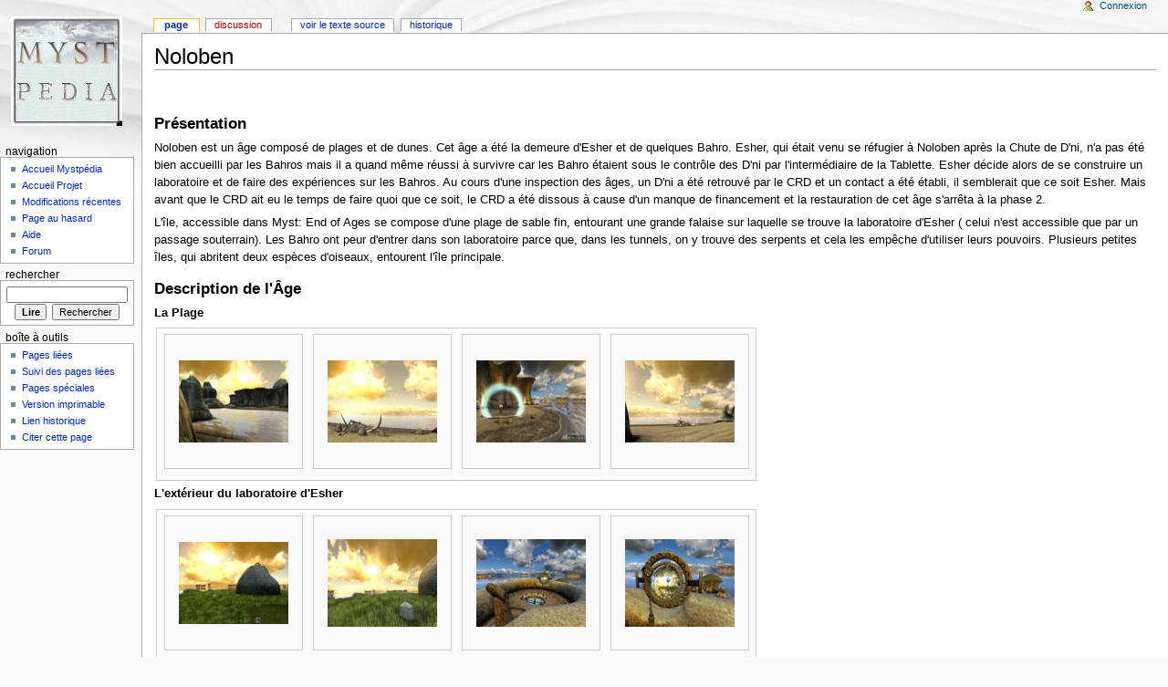

--- FILE ---
content_type: text/html; charset=utf-8
request_url: https://www.mystpedia.net/mystpedia/index.php?title=Noloben
body_size: 5001
content:
<!DOCTYPE html PUBLIC "-//W3C//DTD XHTML 1.0 Transitional//EN" "http://www.w3.org/TR/xhtml1/DTD/xhtml1-transitional.dtd">
<html xmlns="http://www.w3.org/1999/xhtml" xml:lang="fr" lang="fr" dir="ltr">
	<head>
		<meta http-equiv="Content-Type" content="text/html; charset=utf-8" />
		<meta http-equiv="Content-Style-Type" content="text/css" />
		<meta name="generator" content="MediaWiki 1.15.1" />
		<meta name="keywords" content="Noloben" />
		<link rel="shortcut icon" href="/mystpedia/favicon.ico" />
		<link rel="search" type="application/opensearchdescription+xml" href="/mystpedia/opensearch_desc.php" title="Mystpedia (fr)" />
		<link rel="alternate" type="application/rss+xml" title="Flux RSS de Mystpedia" href="/mystpedia/index.php?title=Sp%C3%A9cial:Modifications_r%C3%A9centes&amp;feed=rss" />
		<link rel="alternate" type="application/atom+xml" title="Flux Atom de Mystpedia" href="/mystpedia/index.php?title=Sp%C3%A9cial:Modifications_r%C3%A9centes&amp;feed=atom" />
		<title>Noloben - Mystpedia</title>
		<link rel="stylesheet" href="/mystpedia/skins/common/shared.css?207" type="text/css" media="screen" />
		<link rel="stylesheet" href="/mystpedia/skins/common/commonPrint.css?207" type="text/css" media="print" />
		<link rel="stylesheet" href="/mystpedia/skins/monobook/main.css?207" type="text/css" media="screen" />
		<!--[if lt IE 5.5000]><link rel="stylesheet" href="/mystpedia/skins/monobook/IE50Fixes.css?207" type="text/css" media="screen" /><![endif]-->
		<!--[if IE 5.5000]><link rel="stylesheet" href="/mystpedia/skins/monobook/IE55Fixes.css?207" type="text/css" media="screen" /><![endif]-->
		<!--[if IE 6]><link rel="stylesheet" href="/mystpedia/skins/monobook/IE60Fixes.css?207" type="text/css" media="screen" /><![endif]-->
		<!--[if IE 7]><link rel="stylesheet" href="/mystpedia/skins/monobook/IE70Fixes.css?207" type="text/css" media="screen" /><![endif]-->
		<link rel="stylesheet" href="/mystpedia/index.php?title=MediaWiki:Common.css&amp;usemsgcache=yes&amp;ctype=text%2Fcss&amp;smaxage=18000&amp;action=raw&amp;maxage=18000" type="text/css" />
		<link rel="stylesheet" href="/mystpedia/index.php?title=MediaWiki:Print.css&amp;usemsgcache=yes&amp;ctype=text%2Fcss&amp;smaxage=18000&amp;action=raw&amp;maxage=18000" type="text/css" media="print" />
		<link rel="stylesheet" href="/mystpedia/index.php?title=MediaWiki:Monobook.css&amp;usemsgcache=yes&amp;ctype=text%2Fcss&amp;smaxage=18000&amp;action=raw&amp;maxage=18000" type="text/css" />
		<link rel="stylesheet" href="/mystpedia/index.php?title=-&amp;action=raw&amp;maxage=18000&amp;gen=css" type="text/css" />
		<!--[if lt IE 7]><script type="text/javascript" src="/mystpedia/skins/common/IEFixes.js?207"></script>
		<meta http-equiv="imagetoolbar" content="no" /><![endif]-->

		<script type= "text/javascript">/*<![CDATA[*/
		var skin = "monobook";
		var stylepath = "/mystpedia/skins";
		var wgArticlePath = "/mystpedia/index.php?title=$1";
		var wgScriptPath = "/mystpedia";
		var wgScript = "/mystpedia/index.php";
		var wgVariantArticlePath = false;
		var wgActionPaths = {};
		var wgServer = "https://www.mystpedia.net";
		var wgCanonicalNamespace = "";
		var wgCanonicalSpecialPageName = false;
		var wgNamespaceNumber = 0;
		var wgPageName = "Noloben";
		var wgTitle = "Noloben";
		var wgAction = "view";
		var wgArticleId = "5617";
		var wgIsArticle = true;
		var wgUserName = null;
		var wgUserGroups = null;
		var wgUserLanguage = "fr";
		var wgContentLanguage = "fr";
		var wgBreakFrames = false;
		var wgCurRevisionId = 14690;
		var wgVersion = "1.15.1";
		var wgEnableAPI = true;
		var wgEnableWriteAPI = true;
		var wgSeparatorTransformTable = [",	.", " 	,"];
		var wgDigitTransformTable = ["", ""];
		var wgMWSuggestTemplate = "https://www.mystpedia.net/mystpedia/api.php?action=opensearch\x26search={searchTerms}\x26namespace={namespaces}\x26suggest";
		var wgDBname = "mystpediforum";
		var wgSearchNamespaces = [0];
		var wgMWSuggestMessages = ["avec suggestions", "sans suggestions"];
		var wgRestrictionEdit = [];
		var wgRestrictionMove = [];
		/*]]>*/</script>
		<script id="Cookiebot" src="https://consent.cookiebot.com/uc.js" data-cbid="61dec0fd-a806-49de-94f4-4be420676d07" type="text/javascript" async></script>
		<script type="text/javascript" src="/mystpedia/skins/common/wikibits.js?207"><!-- wikibits js --></script>
		<!-- Head Scripts -->
		<script type="text/javascript" src="/mystpedia/skins/common/ajax.js?207"></script>
		<script type="text/javascript" src="/mystpedia/skins/common/mwsuggest.js?207"></script>
		<script type="text/javascript" src="/mystpedia/index.php?title=-&amp;action=raw&amp;gen=js&amp;useskin=monobook"><!-- site js --></script>
	</head>
<body class="mediawiki ltr ns-0 ns-subject page-Noloben skin-monobook">
 
 <script>
  (function(i,s,o,g,r,a,m){i['GoogleAnalyticsObject']=r;i[r]=i[r]||function(){
  (i[r].q=i[r].q||[]).push(arguments)},i[r].l=1*new Date();a=s.createElement(o),
  m=s.getElementsByTagName(o)[0];a.async=1;a.src=g;m.parentNode.insertBefore(a,m)
  })(window,document,'script','https://www.google-analytics.com/analytics.js','ga');

  ga('create', 'UA-101865308-1', 'auto');
  ga('send', 'pageview');

</script>
 
	<div id="globalWrapper">
		<div id="column-content">
	<div id="content">
		

	
		<a name="top" id="top"></a>
				<h1 id="firstHeading" class="firstHeading">Noloben</h1>
		<div id="bodyContent">
			<h3 id="siteSub">De Mystpedia.</h3>
			<div id="contentSub"></div>
									<div id="jump-to-nav">Aller à : <a href="#column-one">Navigation</a>, <a href="#searchInput">rechercher</a></div>			<!-- start content -->
			<p><br />
</p>
<a name="Pr.C3.A9sentation" id="Pr.C3.A9sentation"></a><h3> <span class="mw-headline"> Présentation </span></h3>
<p>Noloben est un âge composé de plages et de dunes. Cet âge a été la demeure d'Esher et de quelques Bahro.
Esher, qui était venu se réfugier à Noloben après la Chute de D'ni, n'a pas été bien accueilli par les Bahros mais il a quand même réussi à survivre car les Bahro étaient sous le contrôle des D'ni par l'intermédiaire de la Tablette. Esher décide alors de se construire un laboratoire et de faire des expériences sur les Bahros.
Au cours d'une inspection des âges, un D'ni a été retrouvé par le CRD et un contact a été établi, il semblerait que ce soit Esher. Mais avant que le CRD ait eu le temps de faire quoi que ce soit, le CRD a été dissous à cause d'un manque de financement et la restauration de cet âge s'arrêta à la phase 2.
</p><p>L'île, accessible dans Myst: End of Ages se compose d'une plage de sable fin, entourant une grande falaise sur laquelle se trouve la laboratoire d'Esher ( celui n'est accessible que par un passage souterrain). Les Bahro ont peur d'entrer dans son laboratoire parce que, dans les tunnels, on y trouve des serpents et cela les empêche d'utiliser leurs pouvoirs.
Plusieurs petites îles, qui abritent deux espèces d'oiseaux, entourent l'île principale. 
</p>
<a name="Description_de_l.27.C3.82ge" id="Description_de_l.27.C3.82ge"></a><h3> <span class="mw-headline"> Description de l'Âge </span></h3>
<p><b> La Plage </b>
</p>
<table class="gallery" cellspacing="0" cellpadding="0">
	<tr>
		<td><div class="gallerybox" style="width: 155px;">
			<div class="thumb" style="padding: 28px 0; width: 150px;"><div style="margin-left: auto; margin-right: auto; width: 120px;"><a href="/mystpedia/index.php?title=Fichier:Noloben.jpg" class="image" title="Noloben.jpg"><img alt="" src="/mystpedia/images/thumb/2/28/Noloben.jpg/120px-Noloben.jpg" width="120" height="90" border="0" /></a></div></div>
			<div class="gallerytext">
			</div>
		</div></td>
		<td><div class="gallerybox" style="width: 155px;">
			<div class="thumb" style="padding: 28px 0; width: 150px;"><div style="margin-left: auto; margin-right: auto; width: 120px;"><a href="/mystpedia/index.php?title=Fichier:Noloben_01.jpg" class="image" title="Noloben 01.jpg"><img alt="" src="/mystpedia/images/thumb/9/90/Noloben_01.jpg/120px-Noloben_01.jpg" width="120" height="90" border="0" /></a></div></div>
			<div class="gallerytext">
			</div>
		</div></td>
		<td><div class="gallerybox" style="width: 155px;">
			<div class="thumb" style="padding: 28px 0; width: 150px;"><div style="margin-left: auto; margin-right: auto; width: 120px;"><a href="/mystpedia/index.php?title=Fichier:Noloben_02.jpg" class="image" title="Noloben 02.jpg"><img alt="" src="/mystpedia/images/thumb/0/05/Noloben_02.jpg/120px-Noloben_02.jpg" width="120" height="90" border="0" /></a></div></div>
			<div class="gallerytext">
			</div>
		</div></td>
		<td><div class="gallerybox" style="width: 155px;">
			<div class="thumb" style="padding: 28px 0; width: 150px;"><div style="margin-left: auto; margin-right: auto; width: 120px;"><a href="/mystpedia/index.php?title=Fichier:Noloben_03.jpg" class="image" title="Noloben 03.jpg"><img alt="" src="/mystpedia/images/thumb/d/d5/Noloben_03.jpg/120px-Noloben_03.jpg" width="120" height="90" border="0" /></a></div></div>
			<div class="gallerytext">
			</div>
		</div></td>
	</tr>
</table>
<p><b> L'extérieur du laboratoire d'Esher </b>
</p>
<table class="gallery" cellspacing="0" cellpadding="0">
	<tr>
		<td><div class="gallerybox" style="width: 155px;">
			<div class="thumb" style="padding: 28px 0; width: 150px;"><div style="margin-left: auto; margin-right: auto; width: 120px;"><a href="/mystpedia/index.php?title=Fichier:Noloben05.jpg" class="image" title="Noloben05.jpg"><img alt="" src="/mystpedia/images/thumb/c/c3/Noloben05.jpg/120px-Noloben05.jpg" width="120" height="90" border="0" /></a></div></div>
			<div class="gallerytext">
			</div>
		</div></td>
		<td><div class="gallerybox" style="width: 155px;">
			<div class="thumb" style="padding: 25px 0; width: 150px;"><div style="margin-left: auto; margin-right: auto; width: 120px;"><a href="/mystpedia/index.php?title=Fichier:Noloben06.jpg" class="image" title="Noloben06.jpg"><img alt="" src="/mystpedia/images/thumb/7/76/Noloben06.jpg/120px-Noloben06.jpg" width="120" height="96" border="0" /></a></div></div>
			<div class="gallerytext">
			</div>
		</div></td>
		<td><div class="gallerybox" style="width: 155px;">
			<div class="thumb" style="padding: 25px 0; width: 150px;"><div style="margin-left: auto; margin-right: auto; width: 120px;"><a href="/mystpedia/index.php?title=Fichier:Noloben08.jpg" class="image" title="Noloben08.jpg"><img alt="" src="/mystpedia/images/thumb/5/52/Noloben08.jpg/120px-Noloben08.jpg" width="120" height="96" border="0" /></a></div></div>
			<div class="gallerytext">
			</div>
		</div></td>
		<td><div class="gallerybox" style="width: 155px;">
			<div class="thumb" style="padding: 25px 0; width: 150px;"><div style="margin-left: auto; margin-right: auto; width: 120px;"><a href="/mystpedia/index.php?title=Fichier:Noloben09.jpg" class="image" title="Noloben09.jpg"><img alt="" src="/mystpedia/images/thumb/3/3a/Noloben09.jpg/120px-Noloben09.jpg" width="120" height="96" border="0" /></a></div></div>
			<div class="gallerytext">
			</div>
		</div></td>
	</tr>
</table>
<p><b> L'interieur du laboratoire </b>
</p>
<table class="gallery" cellspacing="0" cellpadding="0">
	<tr>
		<td><div class="gallerybox" style="width: 155px;">
			<div class="thumb" style="padding: 25px 0; width: 150px;"><div style="margin-left: auto; margin-right: auto; width: 120px;"><a href="/mystpedia/index.php?title=Fichier:Noloben10.jpg" class="image" title="Noloben10.jpg"><img alt="" src="/mystpedia/images/thumb/6/60/Noloben10.jpg/120px-Noloben10.jpg" width="120" height="96" border="0" /></a></div></div>
			<div class="gallerytext">
			</div>
		</div></td>
		<td><div class="gallerybox" style="width: 155px;">
			<div class="thumb" style="padding: 25px 0; width: 150px;"><div style="margin-left: auto; margin-right: auto; width: 120px;"><a href="/mystpedia/index.php?title=Fichier:Noloben11.jpg" class="image" title="Noloben11.jpg"><img alt="" src="/mystpedia/images/thumb/2/27/Noloben11.jpg/120px-Noloben11.jpg" width="120" height="96" border="0" /></a></div></div>
			<div class="gallerytext">
			</div>
		</div></td>
		<td><div class="gallerybox" style="width: 155px;">
			<div class="thumb" style="padding: 25px 0; width: 150px;"><div style="margin-left: auto; margin-right: auto; width: 120px;"><a href="/mystpedia/index.php?title=Fichier:Noloben12.jpg" class="image" title="Noloben12.jpg"><img alt="" src="/mystpedia/images/thumb/7/72/Noloben12.jpg/120px-Noloben12.jpg" width="120" height="96" border="0" /></a></div></div>
			<div class="gallerytext">
			</div>
		</div></td>
		<td><div class="gallerybox" style="width: 155px;">
			<div class="thumb" style="padding: 25px 0; width: 150px;"><div style="margin-left: auto; margin-right: auto; width: 120px;"><a href="/mystpedia/index.php?title=Fichier:Noloben13.jpg" class="image" title="Noloben13.jpg"><img alt="" src="/mystpedia/images/thumb/3/33/Noloben13.jpg/120px-Noloben13.jpg" width="120" height="96" border="0" /></a></div></div>
			<div class="gallerytext">
			</div>
		</div></td>
	</tr>
</table>

<!-- 
NewPP limit report
Preprocessor node count: 12/1000000
Post-expand include size: 0/2097152 bytes
Template argument size: 0/2097152 bytes
Expensive parser function count: 0/100
-->

<!-- Saved in parser cache with key mystpediforum:pcache:idhash:5617-0!1!0!!fr!2!edit=0 and timestamp 20260113095732 -->
<div class="printfooter">
Récupérée de « <a href="https://www.mystpedia.net/mystpedia/index.php?title=Noloben">https://www.mystpedia.net/mystpedia/index.php?title=Noloben</a> »</div>
			<div id='catlinks' class='catlinks'><div id="mw-normal-catlinks"><a href="/mystpedia/index.php?title=Sp%C3%A9cial:Cat%C3%A9gories" title="Spécial:Catégories">Catégories</a>&nbsp;:&#32;<span dir='ltr'><a href="/mystpedia/index.php?title=Cat%C3%A9gorie:Ages" title="Catégorie:Ages">Ages</a></span> | <span dir='ltr'><a href="/mystpedia/index.php?title=Cat%C3%A9gorie:Myst-End-of-Ages" title="Catégorie:Myst-End-of-Ages">Myst-End-of-Ages</a></span></div></div>			<!-- end content -->
						<div class="visualClear"></div>
		</div>
	</div>
		</div>
		<div id="column-one">
	<div id="p-cactions" class="portlet">
		<h5>Affichages</h5>
		<div class="pBody">
			<ul>
	
				 <li id="ca-nstab-main" class="selected"><a href="/mystpedia/index.php?title=Noloben" title="Voir la page de contenu [c]" accesskey="c">Page</a></li>
				 <li id="ca-talk" class="new"><a href="/mystpedia/index.php?title=Discussion:Noloben&amp;action=edit&amp;redlink=1" title="Discussion au sujet de cette page de contenu [t]" accesskey="t">Discussion</a></li>
				 <li id="ca-viewsource"><a href="/mystpedia/index.php?title=Noloben&amp;action=edit" title="Cette page est protégée.&#10;Vous pouvez toutefois en visualiser la source. [e]" accesskey="e">Voir le texte source</a></li>
				 <li id="ca-history"><a href="/mystpedia/index.php?title=Noloben&amp;action=history" title="Les versions passées de cette page (avec leurs contributeurs) [h]" accesskey="h">Historique</a></li>			</ul>
		</div>
	</div>
	<div class="portlet" id="p-personal">
		<h5>Outils personnels</h5>
		<div class="pBody">
			<ul>
				<li id="pt-login"><a href="/mystpedia/index.php?title=Sp%C3%A9cial:Connexion&amp;returnto=Noloben" title="Vous êtes encouragé(e) à vous identifier ; ce n’est cependant pas obligatoire. [o]" accesskey="o">Connexion</a></li>
			</ul>
		</div>
	</div>
	<div class="portlet" id="p-logo">
		<a style="background-image: url(/mystpedia/skins/myst2.jpg);" href="/mystpedia/index.php?title=Accueil" title="Page principale [z]" accesskey="z"></a>
	</div>
	<script type="text/javascript"> if (window.isMSIE55) fixalpha(); </script>
	<div class='generated-sidebar portlet' id='p-navigation'>
		<h5>Navigation</h5>
		<div class='pBody'>
			<ul>
				<li id="n-Accueil-Mystp.C3.A9dia"><a href="/mystpedia/index.php?title=Accueil">Accueil Mystpédia</a></li>
				<li id="n-Accueil-Projet"><a href="/mystpedia/index.php?title=Projet:MystPedia">Accueil Projet</a></li>
				<li id="n-recentchanges"><a href="/mystpedia/index.php?title=Sp%C3%A9cial:Modifications_r%C3%A9centes" title="Liste des modifications récentes sur le wiki [r]" accesskey="r">Modifications récentes</a></li>
				<li id="n-randompage"><a href="/mystpedia/index.php?title=Sp%C3%A9cial:Page_au_hasard" title="Afficher une page au hasard [x]" accesskey="x">Page au hasard</a></li>
				<li id="n-help"><a href="/mystpedia/index.php?title=Aide:Accueil" title="Aide">Aide</a></li>
				<li id="n-Forum"><a href="http://www.mystpedia.net/forum">Forum</a></li>
			</ul>
		</div>
	</div>
	<div id="p-search" class="portlet">
		<h5><label for="searchInput">Rechercher</label></h5>
		<div id="searchBody" class="pBody">
			<form action="/mystpedia/index.php" id="searchform"><div>
				<input type='hidden' name="title" value="Spécial:Search"/>
				<input id="searchInput" name="search" type="text" title="Rechercher dans Mystpedia [f]" accesskey="f" value="" />
				<input type='submit' name="go" class="searchButton" id="searchGoButton"	value="Lire" title="Aller vers une page portant exactement ce nom si elle existe." />&nbsp;
				<input type='submit' name="fulltext" class="searchButton" id="mw-searchButton" value="Rechercher" title="Rechercher les pages comportant ce texte." />
			</div></form>
		</div>
	</div>
	<div class="portlet" id="p-tb">
		<h5>Boîte à outils</h5>
		<div class="pBody">
			<ul>
				<li id="t-whatlinkshere"><a href="/mystpedia/index.php?title=Sp%C3%A9cial:Pages_li%C3%A9es/Noloben" title="Liste des pages liées à celle-ci [j]" accesskey="j">Pages liées</a></li>
				<li id="t-recentchangeslinked"><a href="/mystpedia/index.php?title=Sp%C3%A9cial:Suivi_des_liens/Noloben" title="Liste des modifications récentes des pages liées à celle-ci [k]" accesskey="k">Suivi des pages liées</a></li>
<li id="t-specialpages"><a href="/mystpedia/index.php?title=Sp%C3%A9cial:Pages_sp%C3%A9ciales" title="Liste de toutes les pages spéciales [q]" accesskey="q">Pages spéciales</a></li>
				<li id="t-print"><a href="/mystpedia/index.php?title=Noloben&amp;printable=yes" rel="alternate" title="Version imprimable de cette page [p]" accesskey="p">Version imprimable</a></li>				<li id="t-permalink"><a href="/mystpedia/index.php?title=Noloben&amp;oldid=14690" title="Lien permanent vers cette version de la page">Lien historique</a></li><li id="t-cite"><a href="/mystpedia/index.php?title=Sp%C3%A9cial:Citer&amp;page=Noloben&amp;id=14690">Citer cette page</a></li>			</ul>
		</div>
	</div>
		</div><!-- end of the left (by default at least) column -->
			<div class="visualClear"></div>
			<div id="footer">
				<div id="f-poweredbyico"><a href="http://www.mediawiki.org/"><img src="/mystpedia/skins/common/images/poweredby_mediawiki_88x31.png" alt="Powered by MediaWiki" /></a></div>
			<ul id="f-list">
					<li id="lastmod"> Dernière modification de cette page le 5 août 2008 à 09:38.<br /></li>
					<li id="viewcount">Cette page a été consultée 5 331 fois.</li>
					<li id="privacy"><a href="/mystpedia/index.php?title=Mystpedia:Confidentialit%C3%A9" title="Mystpedia:Confidentialité">Politique de confidentialité</a></li>
					<li id="about"><a href="/mystpedia/index.php?title=Mystpedia:%C3%80_propos" title="Mystpedia:À propos">À propos de Mystpedia</a></li>
					<li id="disclaimer"><a href="/mystpedia/index.php?title=Mystpedia:Avertissements_g%C3%A9n%C3%A9raux" title="Mystpedia:Avertissements généraux">Avertissements</a></li>
			</ul>
		</div>
</div>

		<script type="text/javascript">if (window.runOnloadHook) runOnloadHook();</script>
<!-- Served in 0.028 secs. --></body></html>


--- FILE ---
content_type: text/css; charset=utf-8
request_url: https://www.mystpedia.net/mystpedia/index.php?title=MediaWiki:Monobook.css&usemsgcache=yes&ctype=text%2Fcss&smaxage=18000&action=raw&maxage=18000
body_size: 527
content:
/* Le CSS placé ici affectera les utilisateurs du skin Monobook */
/* BOÃƒÅ½TES Dà€°ROULANTES */
div.BoxenVerschmelzen, div.NavFrame {
     margin:0px;
     padding:2px;
     border:1px solid #AAAAAA;
     text-align:center;
     border-collapse:collapse;
     font-size:95%;
}

div.BoxenVerschmelzen div.NavFrame {
     border-style:none;
     border-style:hidden;
}

div.NavFrame + div.NavFrame {
     border-top-style:none;
     border-top-style:hidden;
}

div.NavPic {
     background-color:#FFFFFF;
     margin:0px;
     padding:2px;
     float:left;
}

div.NavFrame div.NavHead {
     height:1.6em;
     font-weight:bold;
     font-size:100%;
     background-color:#EFEFEF;
}

div.NavFrame p {
     font-size:100%;
}

div.NavFrame div.NavContent {
     font-size:100%;
}

div.NavFrame div.NavContent p {
     font-size:100%;
}

div.NavEnd {
     margin:0px;
     padding:0px;
     line-height:1px;
     clear:both;
}




/* Standard Navigationsleisten */

div.BoxenVerschmelzen,
div.NavFrame {
        margin: 0px;
        padding: 2px;
        border: 1px solid #aaaaaa;
        text-align: center;
        border-collapse: collapse;
        font-size: 95%;
}
div.BoxenVerschmelzen div.NavFrame {
        border-style: none;
        border-style: hidden;
}
div.NavFrame + div.NavFrame {
        border-top-style: none;
        border-top-style: hidden;
}
div.NavPic {
        background-color: #ffffff;
        margin: 0px;
        padding: 2px;
        float: left;
}
div.NavFrame div.NavHead {
        height: 1.6em;
        font-weight: bold;
        font-size: 100%;
        background-color: #efefef;
}
div.NavFrame p {
        font-size: 100%;
}
div.NavFrame div.NavContent {
        font-size: 100%;
}
div.NavFrame div.NavContent p {
        font-size: 100%;
}
div.NavEnd {
        margin: 0px;
        padding: 0px;
        line-height: 1px;
        clear: both;
}

.NavToggle {

   font-size: x-small;
   float:right;

}

--- FILE ---
content_type: text/css
request_url: https://www.mystpedia.net/mystpedia/skins/monobook/KHTMLFixes.css
body_size: 23
content:
/* KHTML fix stylesheet */
/* work around the horizontal scrollbars 
#column-content { margin-left: 0; }*/



--- FILE ---
content_type: text/javascript; charset=utf-8
request_url: https://www.mystpedia.net/mystpedia/index.php?title=-&action=raw&gen=js&useskin=monobook
body_size: 2229
content:
/* generated javascript */
var skin = 'monobook';
var stylepath = '/mystpedia/skins';

/* MediaWiki:Common.js */
/* N'importe quel JavaScript ici sera chargé pour n'importe quel utilisateur et pour chaque page accédée. */
 /* <nowiki><</nowiki>nowiki> */
/* tooltips and access keys */
ta = new Object();
ta['pt-userpage'] = new Array('.','My user page');
ta['pt-anonuserpage'] = new Array('.','The user page for the ip you\'re editing as');
ta['pt-mytalk'] = new Array('n','My talk page');
ta['pt-anontalk'] = new Array('n','Discussion about edits from this ip address');
ta['pt-preferences'] = new Array('','My preferences');
ta['pt-watchlist'] = new Array('l','The list of pages you\'re monitoring for changes.');
ta['pt-mycontris'] = new Array('y','List of my contributions');
ta['pt-login'] = new Array('o','You are encouraged to log in, it is not mandatory however.');
ta['pt-anonlogin'] = new Array('o','You are encouraged to log in, it is not mandatory however.');
ta['pt-logout'] = new Array('o','Log out');
ta['ca-talk'] = new Array('t','Discussion about the content page');
ta['ca-edit'] = new Array('e','You can edit this page. Please use the preview button before saving.');
ta['ca-addsection'] = new Array('+','Add a comment to this discussion.');
ta['ca-viewsource'] = new Array('e','This page is protected. You can view its source.');
ta['ca-history'] = new Array('h','Past versions of this page.');
ta['ca-protect'] = new Array('=','Protect this page');
ta['ca-delete'] = new Array('d','Delete this page');
ta['ca-undelete'] = new Array('d','Restore the edits done to this page before it was deleted');
ta['ca-move'] = new Array('m','Move this page');
ta['ca-watch'] = new Array('w','Add this page to your watchlist');
ta['ca-unwatch'] = new Array('w','Remove this page from your watchlist');
ta['search'] = new Array('f','Search this wiki');
ta['p-logo'] = new Array('','Main Page');
ta['n-mainpage'] = new Array('z','Visit the Main Page');
ta['n-portal'] = new Array('','About the project, what you can do, where to find things');
ta['n-currentevents'] = new Array('','Find background information on current events');
ta['n-recentchanges'] = new Array('r','The list of recent changes in the wiki.');
ta['n-randompage'] = new Array('x','Load a random page');
ta['n-help'] = new Array('','The place to find out.');
ta['n-sitesupport'] = new Array('','Support us');
ta['t-whatlinkshere'] = new Array('j','List of all wiki pages that link here');
ta['t-recentchangeslinked'] = new Array('k','Recent changes in pages linked from this page');
ta['feed-rss'] = new Array('','RSS feed for this page');
ta['feed-atom'] = new Array('','Atom feed for this page');
ta['t-contributions'] = new Array('','View the list of contributions of this user');
ta['t-emailuser'] = new Array('','Send a mail to this user');
ta['t-upload'] = new Array('u','Upload images or media files');
ta['t-specialpages'] = new Array('q','List of all special pages');
ta['ca-nstab-main'] = new Array('c','View the content page');
ta['ca-nstab-user'] = new Array('c','View the user page');
ta['ca-nstab-media'] = new Array('c','View the media page');
ta['ca-nstab-special'] = new Array('','This is a special page, you can\'t edit the page itself.');
ta['ca-nstab-wp'] = new Array('a','View the project page');
ta['ca-nstab-image'] = new Array('c','View the image page');
ta['ca-nstab-mediawiki'] = new Array('c','View the system message');
ta['ca-nstab-template'] = new Array('c','View the template');
ta['ca-nstab-help'] = new Array('c','View the help page');
ta['ca-nstab-category'] = new Array('c','View the category page');

// ============================================================
// BEGIN Enable multiple onload functions

// setup onload functions this way:
// aOnloadFunctions[aOnloadFunctions.length] = function_name; // without brackets!

if (!window.aOnloadFunctions) {
  var aOnloadFunctions = new Array();
}

window.onload = function() {
  if (window.aOnloadFunctions) {
    for (var _i=0; _i<aOnloadFunctions.length; _i++) {
      aOnloadFunctions[_i]();
    }
  }
}

// END Enable multiple onload functions
// ============================================================

// ============================================================
// BEGIN Dynamic Navigation Bars

// set up the words in your language
var NavigationBarHide = 'Enrouler';
var NavigationBarShow = 'Dérouler';

// set up max count of Navigation Bars on page,
// if there are more, all will be hidden
// NavigationBarShowDefault = 0; // all bars will be hidden
// NavigationBarShowDefault = 1; // on pages with more than 1 bar all bars will be hidden
var NavigationBarShowDefault = 0;


// shows and hides content and picture (if available) of navigation bars
// Parameters:
//     indexNavigationBar: the index of navigation bar to be toggled
function toggleNavigationBar(indexNavigationBar)
{
    var NavToggle = document.getElementById("NavToggle" + indexNavigationBar);
    var NavFrame = document.getElementById("NavFrame" + indexNavigationBar);

    if (!NavFrame || !NavToggle) {
        return false;
    }

    // if shown now
    if (NavToggle.firstChild.data == NavigationBarHide) {
        for (
                var NavChild = NavFrame.firstChild;
                NavChild != null;
                NavChild = NavChild.nextSibling
            ) {
            if (NavChild.className == 'NavPic') {
                NavChild.style.display = 'none';
            }
            if (NavChild.className == 'NavContent') {
                NavChild.style.display = 'none';
            }
            if (NavChild.className == 'NavToggle') {
                NavChild.firstChild.data = NavigationBarShow;
            }
        }

    // if hidden now
    } else if (NavToggle.firstChild.data == NavigationBarShow) {
        for (
                var NavChild = NavFrame.firstChild;
                NavChild != null;
                NavChild = NavChild.nextSibling
            ) {
            if (NavChild.className == 'NavPic') {
                NavChild.style.display = 'block';
            }
            if (NavChild.className == 'NavContent') {
                NavChild.style.display = 'block';
            }
            if (NavChild.className == 'NavToggle') {
                NavChild.firstChild.data = NavigationBarHide;
            }
        }
    }
}

// adds show/hide-button to navigation bars
function createNavigationBarToggleButton()
{
    var indexNavigationBar = 0;
    // iterate over all <div>-elements
    for(
            var i=0; 
            NavFrame = document.getElementsByTagName("div")[i]; 
            i++
        ) {
        // if found a navigation bar
        if (NavFrame.className == "NavFrame") {

            indexNavigationBar++;
            var NavToggle = document.createElement("a");
            NavToggle.className = 'NavToggle';
            NavToggle.setAttribute('id', 'NavToggle' + indexNavigationBar);
            NavToggle.setAttribute('href', 'javascript:toggleNavigationBar(' + indexNavigationBar + ');');

            var NavToggleText = document.createTextNode(NavigationBarHide);
            NavToggle.appendChild(NavToggleText);

            // add NavToggle-Button as first div-element 
            // in <div class="NavFrame">
            NavFrame.insertBefore(
                NavToggle,
                NavFrame.firstChild
            );
            NavFrame.setAttribute('id', 'NavFrame' + indexNavigationBar);
        }
    }
    // if more Navigation Bars found than Default: hide all
    if (NavigationBarShowDefault < indexNavigationBar) {
        for(
                var i=1; 
                i<=indexNavigationBar; 
                i++
        ) {
            toggleNavigationBar(i);
        }
    }

}

aOnloadFunctions[aOnloadFunctions.length] = createNavigationBarToggleButton;

// END Dynamic Navigation Bars
// ============================================================
 /* <nowiki><</nowiki>/nowiki> */

/* MediaWiki:Monobook.js */
/* Tout JavaScript ici sera chargé avec les pages accédées par les utilisateurs de l’habillage MonoBook uniquement. */

--- FILE ---
content_type: application/x-javascript; charset=utf-8
request_url: https://consent.cookiebot.com/61dec0fd-a806-49de-94f4-4be420676d07/cc.js?renew=false&referer=www.mystpedia.net&dnt=false&init=false
body_size: 212
content:
if(console){var cookiedomainwarning='Error: The domain WWW.MYSTPEDIA.NET is not authorized to show the cookie banner for domain group ID 61dec0fd-a806-49de-94f4-4be420676d07. Please add it to the domain group in the Cookiebot Manager to authorize the domain.';if(typeof console.warn === 'function'){console.warn(cookiedomainwarning)}else{console.log(cookiedomainwarning)}};

--- FILE ---
content_type: text/plain
request_url: https://www.google-analytics.com/j/collect?v=1&_v=j102&a=1031586863&t=pageview&_s=1&dl=https%3A%2F%2Fwww.mystpedia.net%2Fmystpedia%2Findex.php%3Ftitle%3DNoloben&ul=en-us%40posix&dt=Noloben%20-%20Mystpedia&sr=1280x720&vp=1280x720&_u=IEBAAEABAAAAACAAI~&jid=542724012&gjid=1305452961&cid=1771608086.1768352961&tid=UA-101865308-1&_gid=1127984757.1768352961&_r=1&_slc=1&z=779885708
body_size: -450
content:
2,cG-ZK03ZTCW06